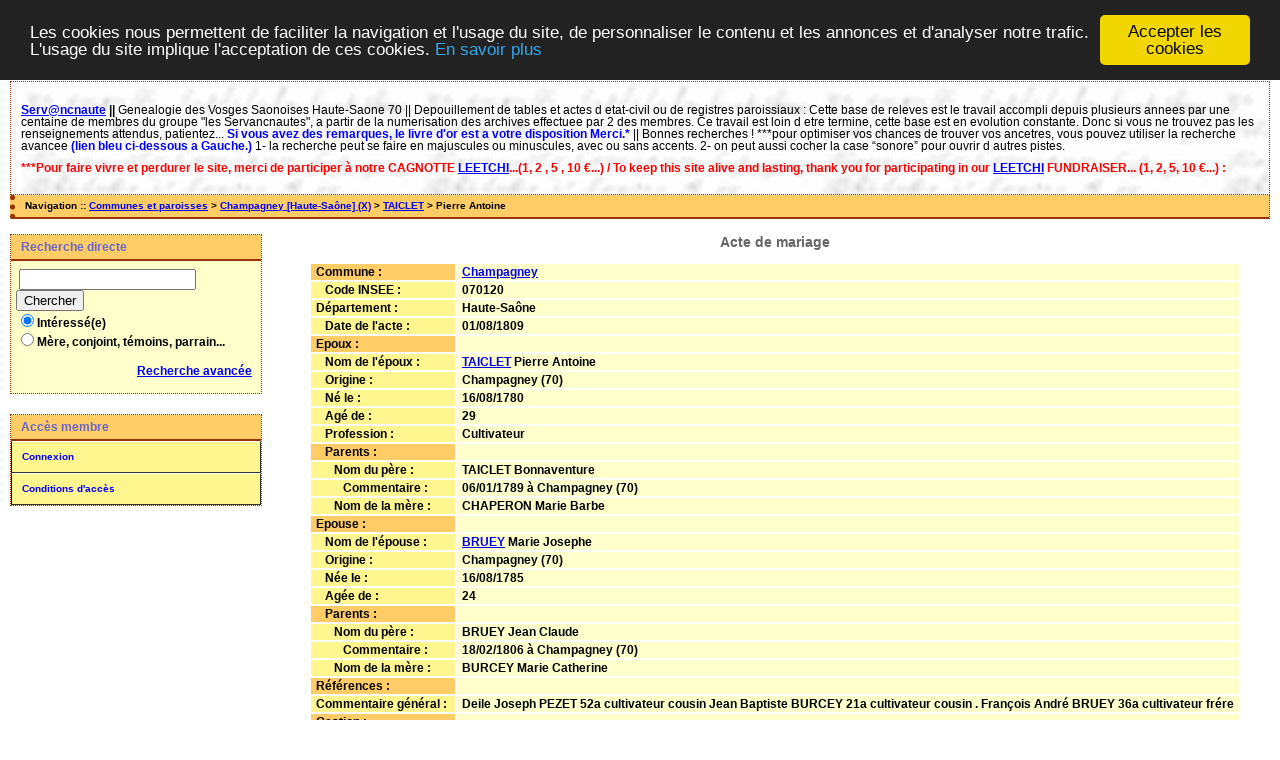

--- FILE ---
content_type: text/html; charset=UTF-8
request_url: http://servancnaute.fr/actes3/acte_mari.php?xid=98914&xct=7569
body_size: 2988
content:
<!DOCTYPE html PUBLIC "-//W3C//DTD XHTML 1.0 Transitional//EN" "http://www.w3.org/TR/xhtml1/DTD/xhtml1-transitional.dtd">
<html xmlns="http://www.w3.org/1999/xhtml">
<head>
<link rel="shortcut icon" href="/actes3/img/favicon.ico" type="image/x-icon" />
<link rel="stylesheet" href="/actes3/tools/css/actes.css" type="text/css" />
<link rel="stylesheet" href="/actes3/_config/actes.css" type="text/css" />
<link rel="stylesheet" href="/actes3/tools/css/actes_print.css" type="text/css"  media="print" />
<script type="text/javascript">
  		window.cookieconsent_options = {
  			"message":"Les cookies nous permettent de faciliter la navigation et l'usage du site, de personnaliser le contenu et les annonces et d'analyser notre trafic. L'usage du site implique l'acceptation de ces cookies.",
  			"dismiss":"Accepter les cookies",
  			"learnMore":"En savoir plus",
  			"link":"http://www.allaboutcookies.org/fr/",
  			"theme":"dark-top"};</script><script type="text/javascript" src="/actes3/tools/js/cookieconsent.min.js"></script><title>Mariage : TAICLET Pierre Antoine x BRUEY Marie Josephe</title>
<meta http-equiv="Content-Type" content="text/html; charset=UTF-8" />
<meta name="expires" content="never" />
<meta name="revisit-after" content="15 days" />
<meta name="robots" content="index, nofollow" />
<meta name="description" content=" Mariage : TAICLET Pierre Antoine x BRUEY Marie Josephe" />
<meta name="keywords" content="généalogie, dépouillement, actes, tables, patronymes, BMS, NMD, commune, paroisse, Mariage : TAICLET Pierre Antoine x BRUEY Marie Josephe" />
<meta name="generator" content="ExpoActes" />

</head>
<body id="acte_mari"  >
<div id="top" class="entete"><div class="bandeau">
<p style="line-height: 100%">
<strong><a href="http://www.servancnaute.fr/">Serv@ncnaute</a> <font face="Arial"> ||
</font> </strong>
<font face="Arial">
Genealogie des Vosges Saonoises Haute-Saone 70 || Depouillement de tables et actes d etat-civil ou de registres paroissiaux : Cette base de releves est le
travail accompli depuis plusieurs annees par une centaine de membres du groupe &quot;les Servancnautes&quot;, a partir de la numerisation des archives effectuee par 2 des 
membres. Ce travail est loin d etre termine, cette base est en evolution constante. Donc si vous ne trouvez pas les renseignements attendus, patientez...
<b><font color="#0000FF">Si vous avez des remarques, le livre d'or est a votre disposition Merci.*</font></b>
|| Bonnes recherches !
***pour optimiser vos chances de trouver vos ancetres, </font>
<font face="Arial">vous pouvez utiliser   la recherche avancee <b>
<font color="#0000FF">(lien bleu ci-dessous a Gauche.)</font></b></font> 
<font face="Arial"> 1- la recherche peut se faire en majuscules ou minuscules, avec ou sans   accents.  2- on peut aussi cocher la case &ldquo;sonore&rdquo; pour ouvrir d autres   pistes.</p> <p><font color="#FF0000"> <b>***Pour faire vivre et perdurer le site, merci de participer à notre <b>CAGNOTTE</b> <a target="_blank" href="https://www.leetchi.com/fr/c/contribution-aux-servncnautesgenealogie-6834787?utm_source=copylink&utm_medium=social_sharing"><font color="#0000FF">LEETCHI</font></a>...(1, 2 , 5 , 10 €...) / To keep this site alive and lasting, thank you for participating in our <a target="_blank" href="https://www.leetchi.com/fr/c/contribution-aux-servncnautesgenealogie-6834787?utm_source=copylink&utm_medium=social_sharing"><font color="#0000FF">LEETCHI</font></a> FUNDRAISER... (1, 2, 5, 10 €...) : </font></p> </div>
</div>
<div class="navigation">Navigation :: <a href="/actes3/index.php">Communes et paroisses</a>
 &gt; <a href="/actes3/tab_mari.php?args=Champagney+%5BHaute-Sa%C3%B4ne%5D">Champagney [Haute-Saône] (X)</a> &gt; <a href="/actes3/tab_mari.php?args=Champagney+%5BHaute-Sa%C3%B4ne%5D,TAICLET">TAICLET</a> &gt; Pierre Antoine
</div>
<div id="col_menu">
<div class="menu_zone">
<div class="menu_titre">Recherche directe</div>
<form class="form_rech" name="recherche" method="post" action="/actes3/chercher.php">
&nbsp;<input type="text" name="achercher" />
&nbsp;<input type="submit" name="Submit" value="Chercher" />
<br /><input type="radio" name="zone" value="1" checked="checked" />Intéressé(e) 
<br /><input type="radio" name="zone" value="2" />Mère, conjoint, témoins, parrain...
<input type="hidden" name="direct" value="1" />
<input type="hidden" name="debug" value="" />
<div class="menuTexte" align="right"><dl><dd><a href="/actes3/rechavancee.php">Recherche avancée</a>&nbsp; &nbsp;</dd></dl></div></form>
</div>
<div class="menu_zone">
<div class="menu_titre">Accès membre</div>
<div class="menuCorps"><dl>
<dt><a href="/actes3/login.php">Connexion</a></dt><!-- D => 01/09/2024 -->
<dt><a href="/actes3/acces.php">Conditions d'accès</a></dt>
</dl></div>
</div>
<div class="pub_menu">
</div>
</div>
<div id="col_main">
<h2>Acte de mariage</h2><table summary="Fiche détaillée"><tr><td class="fich2"><strong>Commune</strong>&nbsp;:&nbsp;</td><td class="fich1"><a href="tab_mari.php?args=Champagney+%5BHaute-Sa%C3%B4ne%5D"><strong>Champagney</strong></a></td></tr>
<tr><td class="fich0">&nbsp;&nbsp;&nbsp;Code INSEE&nbsp;:&nbsp;</td><td class="fich1">070120</td></tr>
<tr><td class="fich0">Département&nbsp;:&nbsp;</td><td class="fich1"><strong>Haute-Saône</strong></td></tr>
<tr><td class="fich0">&nbsp;&nbsp;&nbsp;Date de l'acte&nbsp;:&nbsp;</td><td class="fich1"><strong>01/08/1809</strong></td></tr>
<tr><td class="fich2"><strong>Epoux</strong>&nbsp;:&nbsp;</td><td class="fich1"><strong></strong></td></tr>
<tr><td class="fich0">&nbsp;&nbsp;&nbsp;Nom de l'époux&nbsp;:&nbsp;</td><td class="fich1"><a href="tab_mari.php?args=Champagney+%5BHaute-Sa%C3%B4ne%5D,TAICLET"><strong>TAICLET</strong></a> <strong>Pierre Antoine</strong></td></tr>
<tr><td class="fich0">&nbsp;&nbsp;&nbsp;Origine&nbsp;:&nbsp;</td><td class="fich1">Champagney (70)</td></tr>
<tr><td class="fich0">&nbsp;&nbsp;&nbsp;Né le&nbsp;:&nbsp;</td><td class="fich1">16/08/1780</td></tr>
<tr><td class="fich0">&nbsp;&nbsp;&nbsp;Agé de&nbsp;:&nbsp;</td><td class="fich1">29</td></tr>
<tr><td class="fich0">&nbsp;&nbsp;&nbsp;Profession&nbsp;:&nbsp;</td><td class="fich1">Cultivateur</td></tr>
<tr><td class="fich2">&nbsp;&nbsp;&nbsp;<strong>Parents</strong>&nbsp;:&nbsp;</td><td class="fich1"><strong></strong></td></tr>
<tr><td class="fich0">&nbsp;&nbsp;&nbsp;&nbsp;&nbsp;&nbsp;Nom du père&nbsp;:&nbsp;</td><td class="fich1">TAICLET Bonnaventure</td></tr>
<tr><td class="fich0">&nbsp;&nbsp;&nbsp;&nbsp;&nbsp;&nbsp;&nbsp;&nbsp;&nbsp;Commentaire&nbsp;:&nbsp;</td><td class="fich1">06/01/1789 à Champagney (70)</td></tr>
<tr><td class="fich0">&nbsp;&nbsp;&nbsp;&nbsp;&nbsp;&nbsp;Nom de la mère&nbsp;:&nbsp;</td><td class="fich1">CHAPERON Marie Barbe</td></tr>
<tr><td class="fich2"><strong>Epouse</strong>&nbsp;:&nbsp;</td><td class="fich1"><strong></strong></td></tr>
<tr><td class="fich0">&nbsp;&nbsp;&nbsp;Nom de l'épouse&nbsp;:&nbsp;</td><td class="fich1"><a href="tab_mari.php?args=Champagney+%5BHaute-Sa%C3%B4ne%5D,BRUEY"><strong>BRUEY</strong></a> <strong>Marie Josephe</strong></td></tr>
<tr><td class="fich0">&nbsp;&nbsp;&nbsp;Origine&nbsp;:&nbsp;</td><td class="fich1">Champagney (70)</td></tr>
<tr><td class="fich0">&nbsp;&nbsp;&nbsp;Née le&nbsp;:&nbsp;</td><td class="fich1">16/08/1785</td></tr>
<tr><td class="fich0">&nbsp;&nbsp;&nbsp;Agée de&nbsp;:&nbsp;</td><td class="fich1">24</td></tr>
<tr><td class="fich2">&nbsp;&nbsp;&nbsp;<strong>Parents</strong>&nbsp;:&nbsp;</td><td class="fich1"><strong></strong></td></tr>
<tr><td class="fich0">&nbsp;&nbsp;&nbsp;&nbsp;&nbsp;&nbsp;Nom du père&nbsp;:&nbsp;</td><td class="fich1">BRUEY Jean Claude</td></tr>
<tr><td class="fich0">&nbsp;&nbsp;&nbsp;&nbsp;&nbsp;&nbsp;&nbsp;&nbsp;&nbsp;Commentaire&nbsp;:&nbsp;</td><td class="fich1">18/02/1806 à Champagney (70)</td></tr>
<tr><td class="fich0">&nbsp;&nbsp;&nbsp;&nbsp;&nbsp;&nbsp;Nom de la mère&nbsp;:&nbsp;</td><td class="fich1">BURCEY Marie Catherine</td></tr>
<tr><td class="fich2"><strong>Références</strong>&nbsp;:&nbsp;</td><td class="fich1"><strong></strong></td></tr>
<tr><td class="fich0">Commentaire général&nbsp;:&nbsp;</td><td class="fich1">Deile Joseph PEZET 52a cultivateur cousin Jean Baptiste BURCEY 21a cultivateur cousin . François André BRUEY 36a cultivateur frére</td></tr>
<tr><td class="fich2"><strong>Gestion</strong>&nbsp;:&nbsp;</td><td class="fich1"><strong></strong></td></tr>
<tr><td class="fich0"><em>Date dépot initial</em>&nbsp;:&nbsp;</td><td class="fich1">03 Jan 2015</td></tr>
<tr><td class="fich2"><strong>Trouvé une erreur ?</strong>&nbsp;:&nbsp;</td><td class="fich1"><a href="/actes3/signal_erreur.php?xty=M&amp;xid=98914&amp;xct=7569" target="_blank">Cliquez ici pour la signaler</a></td></tr>
</table></div><div id="pied_page2" class="pied_page2"><div id="totop2" class="totop2"><p class="totop2"><strong><a href="#top">Top</a></strong> &nbsp; </p></div><div id="texte_pied2" class="texte_pied2"><p class="texte_pied2"></p></div><div id="copyright2" class="copyright2"><p class="copyright2"><em><a href="http://expocartes.monrezo.be/">ExpoActes</a></em> version 3.2.4-p409 (&copy;<em> 2005-2026, ADSoft)</em></p></div></div></body>
</html>
